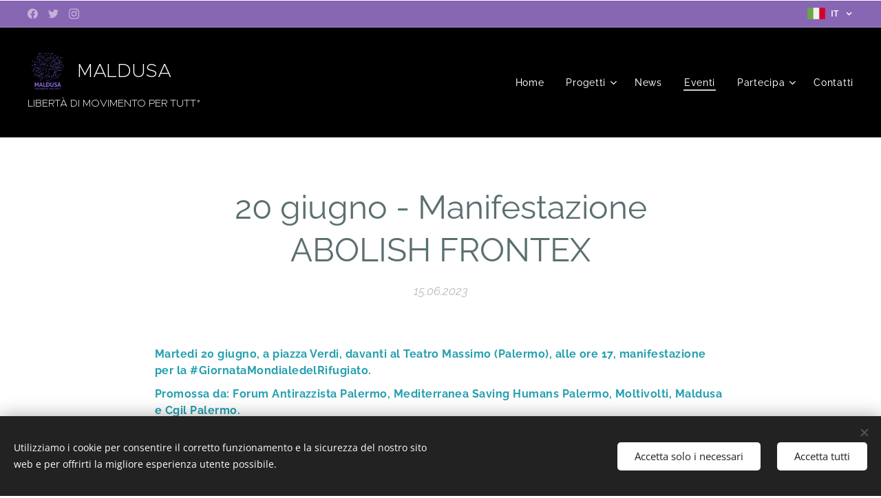

--- FILE ---
content_type: text/css
request_url: https://duyn491kcolsw.cloudfront.net/files/05/05p/05p5aa.css?ph=2196af27df
body_size: 123
content:
:root{--ac-color:#7b2ba5;--ac-color-h:279.344262295082;--ac-color-s:58.65384615384615%;--ac-color-l:40.78431372549019%;--ac-color-rgb:123,43,165;--ac-acs:96;--ac-acl:20;--ac-acd:-40;--ac-basic:#fff;--ac-basic-rgb:255,255,255;--ac-basic-h:0;--ac-basic-s:0%;--ac-basic-l:100%}